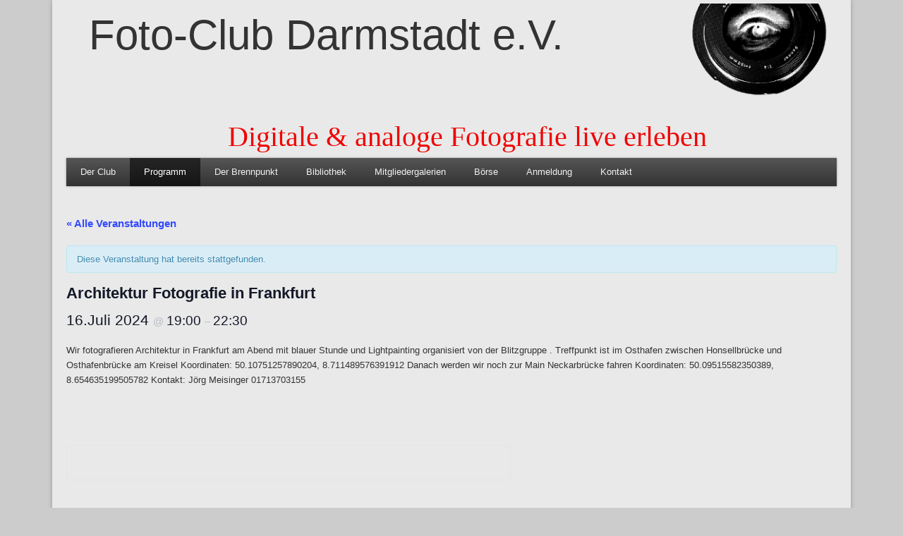

--- FILE ---
content_type: text/html; charset=UTF-8
request_url: https://fotoclub-darmstadt.de/veranstaltung/architektur-fotografie-in-frankfurt/
body_size: 17029
content:
<!DOCTYPE html>
<html lang="de">
<head>
<meta charset="UTF-8" />
<meta name="viewport" content="width=device-width" />
<title>Architektur Fotografie in Frankfurt</title>
<link rel="profile" href="http://gmpg.org/xfn/11" />
<link rel="pingback" href="https://fotoclub-darmstadt.de/xmlrpc.php" />
<link rel="shortcut icon" href="https://fotoclub-darmstadt.de/wp-content/themes/fotoclub/favicon.ico" />
<!--[if lt IE 9]>
<script src="https://fotoclub-darmstadt.de/wp-content/themes/esplanade/scripts/html5.js" type="text/javascript"></script>
<![endif]-->
<title>Architektur Fotografie in Frankfurt &#8211; Foto-Club Darmstadt e.V.</title>
<link rel='stylesheet' id='tribe-events-views-v2-bootstrap-datepicker-styles-css' href='https://fotoclub-darmstadt.de/wp-content/plugins/the-events-calendar/vendor/bootstrap-datepicker/css/bootstrap-datepicker.standalone.min.css?ver=6.15.14' type='text/css' media='all' />
<link rel='stylesheet' id='tec-variables-skeleton-css' href='https://fotoclub-darmstadt.de/wp-content/plugins/the-events-calendar/common/build/css/variables-skeleton.css?ver=6.10.1' type='text/css' media='all' />
<link rel='stylesheet' id='tribe-common-skeleton-style-css' href='https://fotoclub-darmstadt.de/wp-content/plugins/the-events-calendar/common/build/css/common-skeleton.css?ver=6.10.1' type='text/css' media='all' />
<link rel='stylesheet' id='tribe-tooltipster-css-css' href='https://fotoclub-darmstadt.de/wp-content/plugins/the-events-calendar/common/vendor/tooltipster/tooltipster.bundle.min.css?ver=6.10.1' type='text/css' media='all' />
<link rel='stylesheet' id='tribe-events-views-v2-skeleton-css' href='https://fotoclub-darmstadt.de/wp-content/plugins/the-events-calendar/build/css/views-skeleton.css?ver=6.15.14' type='text/css' media='all' />
<link rel='stylesheet' id='tec-variables-full-css' href='https://fotoclub-darmstadt.de/wp-content/plugins/the-events-calendar/common/build/css/variables-full.css?ver=6.10.1' type='text/css' media='all' />
<link rel='stylesheet' id='tribe-common-full-style-css' href='https://fotoclub-darmstadt.de/wp-content/plugins/the-events-calendar/common/build/css/common-full.css?ver=6.10.1' type='text/css' media='all' />
<link rel='stylesheet' id='tribe-events-views-v2-full-css' href='https://fotoclub-darmstadt.de/wp-content/plugins/the-events-calendar/build/css/views-full.css?ver=6.15.14' type='text/css' media='all' />
<link rel='stylesheet' id='tribe-events-views-v2-print-css' href='https://fotoclub-darmstadt.de/wp-content/plugins/the-events-calendar/build/css/views-print.css?ver=6.15.14' type='text/css' media='print' />
<link rel='stylesheet' id='style-pro-css-css' href='https://fotoclub-darmstadt.de/wp-content/plugins/meow-lightbox-pro/app/style-pro.min.css?ver=1762017752' type='text/css' media='all' />
<script type="text/javascript" id="mwl-core-pro-js-js-extra">
/* <![CDATA[ */
var mwl_map = {"engine":"default","default_engine":"googlemaps","googlemaps":{"api_key":"","style":[],"map_type":"satellite"},"mapbox":{"api_key":"","style":{"username":"","style_id":""}},"maptiler":{"api_key":"","style":null},"zoom_level":"12"};
/* ]]> */
</script>
<script type="text/javascript" src="https://fotoclub-darmstadt.de/wp-content/plugins/meow-lightbox-pro/app/lightbox-pro.js?ver=1762017752" id="mwl-core-pro-js-js"></script>
<meta name='robots' content='max-image-preview:large' />
	<style>img:is([sizes="auto" i], [sizes^="auto," i]) { contain-intrinsic-size: 3000px 1500px }</style>
	<link rel='dns-prefetch' href='//ajax.googleapis.com' />
<link rel="alternate" type="application/rss+xml" title="Foto-Club Darmstadt e.V. &raquo; Feed" href="https://fotoclub-darmstadt.de/feed/" />
<link rel="alternate" type="application/rss+xml" title="Foto-Club Darmstadt e.V. &raquo; Kommentar-Feed" href="https://fotoclub-darmstadt.de/comments/feed/" />
<link rel="alternate" type="text/calendar" title="Foto-Club Darmstadt e.V. &raquo; iCal Feed" href="https://fotoclub-darmstadt.de/programm/?ical=1" />
<script type="text/javascript">
/* <![CDATA[ */
window._wpemojiSettings = {"baseUrl":"https:\/\/s.w.org\/images\/core\/emoji\/16.0.1\/72x72\/","ext":".png","svgUrl":"https:\/\/s.w.org\/images\/core\/emoji\/16.0.1\/svg\/","svgExt":".svg","source":{"concatemoji":"https:\/\/fotoclub-darmstadt.de\/wp-includes\/js\/wp-emoji-release.min.js?ver=95b6b4a36ed354b927bf503047662844"}};
/*! This file is auto-generated */
!function(s,n){var o,i,e;function c(e){try{var t={supportTests:e,timestamp:(new Date).valueOf()};sessionStorage.setItem(o,JSON.stringify(t))}catch(e){}}function p(e,t,n){e.clearRect(0,0,e.canvas.width,e.canvas.height),e.fillText(t,0,0);var t=new Uint32Array(e.getImageData(0,0,e.canvas.width,e.canvas.height).data),a=(e.clearRect(0,0,e.canvas.width,e.canvas.height),e.fillText(n,0,0),new Uint32Array(e.getImageData(0,0,e.canvas.width,e.canvas.height).data));return t.every(function(e,t){return e===a[t]})}function u(e,t){e.clearRect(0,0,e.canvas.width,e.canvas.height),e.fillText(t,0,0);for(var n=e.getImageData(16,16,1,1),a=0;a<n.data.length;a++)if(0!==n.data[a])return!1;return!0}function f(e,t,n,a){switch(t){case"flag":return n(e,"\ud83c\udff3\ufe0f\u200d\u26a7\ufe0f","\ud83c\udff3\ufe0f\u200b\u26a7\ufe0f")?!1:!n(e,"\ud83c\udde8\ud83c\uddf6","\ud83c\udde8\u200b\ud83c\uddf6")&&!n(e,"\ud83c\udff4\udb40\udc67\udb40\udc62\udb40\udc65\udb40\udc6e\udb40\udc67\udb40\udc7f","\ud83c\udff4\u200b\udb40\udc67\u200b\udb40\udc62\u200b\udb40\udc65\u200b\udb40\udc6e\u200b\udb40\udc67\u200b\udb40\udc7f");case"emoji":return!a(e,"\ud83e\udedf")}return!1}function g(e,t,n,a){var r="undefined"!=typeof WorkerGlobalScope&&self instanceof WorkerGlobalScope?new OffscreenCanvas(300,150):s.createElement("canvas"),o=r.getContext("2d",{willReadFrequently:!0}),i=(o.textBaseline="top",o.font="600 32px Arial",{});return e.forEach(function(e){i[e]=t(o,e,n,a)}),i}function t(e){var t=s.createElement("script");t.src=e,t.defer=!0,s.head.appendChild(t)}"undefined"!=typeof Promise&&(o="wpEmojiSettingsSupports",i=["flag","emoji"],n.supports={everything:!0,everythingExceptFlag:!0},e=new Promise(function(e){s.addEventListener("DOMContentLoaded",e,{once:!0})}),new Promise(function(t){var n=function(){try{var e=JSON.parse(sessionStorage.getItem(o));if("object"==typeof e&&"number"==typeof e.timestamp&&(new Date).valueOf()<e.timestamp+604800&&"object"==typeof e.supportTests)return e.supportTests}catch(e){}return null}();if(!n){if("undefined"!=typeof Worker&&"undefined"!=typeof OffscreenCanvas&&"undefined"!=typeof URL&&URL.createObjectURL&&"undefined"!=typeof Blob)try{var e="postMessage("+g.toString()+"("+[JSON.stringify(i),f.toString(),p.toString(),u.toString()].join(",")+"));",a=new Blob([e],{type:"text/javascript"}),r=new Worker(URL.createObjectURL(a),{name:"wpTestEmojiSupports"});return void(r.onmessage=function(e){c(n=e.data),r.terminate(),t(n)})}catch(e){}c(n=g(i,f,p,u))}t(n)}).then(function(e){for(var t in e)n.supports[t]=e[t],n.supports.everything=n.supports.everything&&n.supports[t],"flag"!==t&&(n.supports.everythingExceptFlag=n.supports.everythingExceptFlag&&n.supports[t]);n.supports.everythingExceptFlag=n.supports.everythingExceptFlag&&!n.supports.flag,n.DOMReady=!1,n.readyCallback=function(){n.DOMReady=!0}}).then(function(){return e}).then(function(){var e;n.supports.everything||(n.readyCallback(),(e=n.source||{}).concatemoji?t(e.concatemoji):e.wpemoji&&e.twemoji&&(t(e.twemoji),t(e.wpemoji)))}))}((window,document),window._wpemojiSettings);
/* ]]> */
</script>
<link rel='stylesheet' id='uag-style-19051-css' href='https://fotoclub-darmstadt.de/wp-content/uploads/uag-plugin/assets/19000/uag-css-19051.css?ver=1768683255' type='text/css' media='all' />
<link rel='stylesheet' id='tribe-accessibility-css-css' href='https://fotoclub-darmstadt.de/wp-content/plugins/the-events-calendar/common/build/css/accessibility.css?ver=6.10.1' type='text/css' media='all' />
<link rel='stylesheet' id='tribe-events-full-calendar-style-css' href='https://fotoclub-darmstadt.de/wp-content/plugins/the-events-calendar/build/css/tribe-events-full.css?ver=6.15.14' type='text/css' media='all' />
<link rel='stylesheet' id='tribe-events-custom-jquery-styles-css' href='https://fotoclub-darmstadt.de/wp-content/plugins/the-events-calendar/vendor/jquery/smoothness/jquery-ui-1.8.23.custom.css?ver=6.15.14' type='text/css' media='all' />
<link rel='stylesheet' id='tribe-events-bootstrap-datepicker-css-css' href='https://fotoclub-darmstadt.de/wp-content/plugins/the-events-calendar/vendor/bootstrap-datepicker/css/bootstrap-datepicker.standalone.min.css?ver=6.15.14' type='text/css' media='all' />
<link rel='stylesheet' id='tribe-events-calendar-style-css' href='https://fotoclub-darmstadt.de/wp-content/plugins/the-events-calendar/build/css/tribe-events-theme.css?ver=6.15.14' type='text/css' media='all' />
<link rel='stylesheet' id='tribe-events-calendar-full-mobile-style-css' href='https://fotoclub-darmstadt.de/wp-content/plugins/the-events-calendar/build/css/tribe-events-full-mobile.css?ver=6.15.14' type='text/css' media='only screen and (max-width: 768px)' />
<link rel='stylesheet' id='tribe-events-block-event-datetime-css' href='https://fotoclub-darmstadt.de/wp-content/plugins/the-events-calendar/build/event-datetime/frontend.css?ver=6.15.14' type='text/css' media='all' />
<link rel='stylesheet' id='tribe-events-block-event-venue-css' href='https://fotoclub-darmstadt.de/wp-content/plugins/the-events-calendar/build/event-venue/frontend.css?ver=6.15.14' type='text/css' media='all' />
<link rel='stylesheet' id='tribe-events-block-event-organizer-css' href='https://fotoclub-darmstadt.de/wp-content/plugins/the-events-calendar/build/event-organizer/frontend.css?ver=6.15.14' type='text/css' media='all' />
<link rel='stylesheet' id='tribe-events-block-event-links-css' href='https://fotoclub-darmstadt.de/wp-content/plugins/the-events-calendar/build/event-links/frontend.css?ver=6.15.14' type='text/css' media='all' />
<link rel='stylesheet' id='tribe-events-block-event-price-css' href='https://fotoclub-darmstadt.de/wp-content/plugins/the-events-calendar/build/event-price/frontend.css?ver=6.15.14' type='text/css' media='all' />
<link rel='stylesheet' id='tribe-events-block-event-website-css' href='https://fotoclub-darmstadt.de/wp-content/plugins/the-events-calendar/build/event-website/frontend.css?ver=6.15.14' type='text/css' media='all' />
<link rel='stylesheet' id='tribe-events-calendar-mobile-style-css' href='https://fotoclub-darmstadt.de/wp-content/plugins/the-events-calendar/build/css/tribe-events-theme-mobile.css?ver=6.15.14' type='text/css' media='only screen and (max-width: 768px)' />
<style id='wp-emoji-styles-inline-css' type='text/css'>

	img.wp-smiley, img.emoji {
		display: inline !important;
		border: none !important;
		box-shadow: none !important;
		height: 1em !important;
		width: 1em !important;
		margin: 0 0.07em !important;
		vertical-align: -0.1em !important;
		background: none !important;
		padding: 0 !important;
	}
</style>
<link rel='stylesheet' id='wp-block-library-css' href='https://fotoclub-darmstadt.de/wp-includes/css/dist/block-library/style.min.css?ver=95b6b4a36ed354b927bf503047662844' type='text/css' media='all' />
<style id='classic-theme-styles-inline-css' type='text/css'>
/*! This file is auto-generated */
.wp-block-button__link{color:#fff;background-color:#32373c;border-radius:9999px;box-shadow:none;text-decoration:none;padding:calc(.667em + 2px) calc(1.333em + 2px);font-size:1.125em}.wp-block-file__button{background:#32373c;color:#fff;text-decoration:none}
</style>
<link rel='stylesheet' id='tribe-events-v2-single-blocks-css' href='https://fotoclub-darmstadt.de/wp-content/plugins/the-events-calendar/build/css/tribe-events-single-blocks.css?ver=6.15.14' type='text/css' media='all' />
<style id='global-styles-inline-css' type='text/css'>
:root{--wp--preset--aspect-ratio--square: 1;--wp--preset--aspect-ratio--4-3: 4/3;--wp--preset--aspect-ratio--3-4: 3/4;--wp--preset--aspect-ratio--3-2: 3/2;--wp--preset--aspect-ratio--2-3: 2/3;--wp--preset--aspect-ratio--16-9: 16/9;--wp--preset--aspect-ratio--9-16: 9/16;--wp--preset--color--black: #000000;--wp--preset--color--cyan-bluish-gray: #abb8c3;--wp--preset--color--white: #ffffff;--wp--preset--color--pale-pink: #f78da7;--wp--preset--color--vivid-red: #cf2e2e;--wp--preset--color--luminous-vivid-orange: #ff6900;--wp--preset--color--luminous-vivid-amber: #fcb900;--wp--preset--color--light-green-cyan: #7bdcb5;--wp--preset--color--vivid-green-cyan: #00d084;--wp--preset--color--pale-cyan-blue: #8ed1fc;--wp--preset--color--vivid-cyan-blue: #0693e3;--wp--preset--color--vivid-purple: #9b51e0;--wp--preset--gradient--vivid-cyan-blue-to-vivid-purple: linear-gradient(135deg,rgba(6,147,227,1) 0%,rgb(155,81,224) 100%);--wp--preset--gradient--light-green-cyan-to-vivid-green-cyan: linear-gradient(135deg,rgb(122,220,180) 0%,rgb(0,208,130) 100%);--wp--preset--gradient--luminous-vivid-amber-to-luminous-vivid-orange: linear-gradient(135deg,rgba(252,185,0,1) 0%,rgba(255,105,0,1) 100%);--wp--preset--gradient--luminous-vivid-orange-to-vivid-red: linear-gradient(135deg,rgba(255,105,0,1) 0%,rgb(207,46,46) 100%);--wp--preset--gradient--very-light-gray-to-cyan-bluish-gray: linear-gradient(135deg,rgb(238,238,238) 0%,rgb(169,184,195) 100%);--wp--preset--gradient--cool-to-warm-spectrum: linear-gradient(135deg,rgb(74,234,220) 0%,rgb(151,120,209) 20%,rgb(207,42,186) 40%,rgb(238,44,130) 60%,rgb(251,105,98) 80%,rgb(254,248,76) 100%);--wp--preset--gradient--blush-light-purple: linear-gradient(135deg,rgb(255,206,236) 0%,rgb(152,150,240) 100%);--wp--preset--gradient--blush-bordeaux: linear-gradient(135deg,rgb(254,205,165) 0%,rgb(254,45,45) 50%,rgb(107,0,62) 100%);--wp--preset--gradient--luminous-dusk: linear-gradient(135deg,rgb(255,203,112) 0%,rgb(199,81,192) 50%,rgb(65,88,208) 100%);--wp--preset--gradient--pale-ocean: linear-gradient(135deg,rgb(255,245,203) 0%,rgb(182,227,212) 50%,rgb(51,167,181) 100%);--wp--preset--gradient--electric-grass: linear-gradient(135deg,rgb(202,248,128) 0%,rgb(113,206,126) 100%);--wp--preset--gradient--midnight: linear-gradient(135deg,rgb(2,3,129) 0%,rgb(40,116,252) 100%);--wp--preset--font-size--small: 13px;--wp--preset--font-size--medium: 20px;--wp--preset--font-size--large: 36px;--wp--preset--font-size--x-large: 42px;--wp--preset--spacing--20: 0.44rem;--wp--preset--spacing--30: 0.67rem;--wp--preset--spacing--40: 1rem;--wp--preset--spacing--50: 1.5rem;--wp--preset--spacing--60: 2.25rem;--wp--preset--spacing--70: 3.38rem;--wp--preset--spacing--80: 5.06rem;--wp--preset--shadow--natural: 6px 6px 9px rgba(0, 0, 0, 0.2);--wp--preset--shadow--deep: 12px 12px 50px rgba(0, 0, 0, 0.4);--wp--preset--shadow--sharp: 6px 6px 0px rgba(0, 0, 0, 0.2);--wp--preset--shadow--outlined: 6px 6px 0px -3px rgba(255, 255, 255, 1), 6px 6px rgba(0, 0, 0, 1);--wp--preset--shadow--crisp: 6px 6px 0px rgba(0, 0, 0, 1);}:where(.is-layout-flex){gap: 0.5em;}:where(.is-layout-grid){gap: 0.5em;}body .is-layout-flex{display: flex;}.is-layout-flex{flex-wrap: wrap;align-items: center;}.is-layout-flex > :is(*, div){margin: 0;}body .is-layout-grid{display: grid;}.is-layout-grid > :is(*, div){margin: 0;}:where(.wp-block-columns.is-layout-flex){gap: 2em;}:where(.wp-block-columns.is-layout-grid){gap: 2em;}:where(.wp-block-post-template.is-layout-flex){gap: 1.25em;}:where(.wp-block-post-template.is-layout-grid){gap: 1.25em;}.has-black-color{color: var(--wp--preset--color--black) !important;}.has-cyan-bluish-gray-color{color: var(--wp--preset--color--cyan-bluish-gray) !important;}.has-white-color{color: var(--wp--preset--color--white) !important;}.has-pale-pink-color{color: var(--wp--preset--color--pale-pink) !important;}.has-vivid-red-color{color: var(--wp--preset--color--vivid-red) !important;}.has-luminous-vivid-orange-color{color: var(--wp--preset--color--luminous-vivid-orange) !important;}.has-luminous-vivid-amber-color{color: var(--wp--preset--color--luminous-vivid-amber) !important;}.has-light-green-cyan-color{color: var(--wp--preset--color--light-green-cyan) !important;}.has-vivid-green-cyan-color{color: var(--wp--preset--color--vivid-green-cyan) !important;}.has-pale-cyan-blue-color{color: var(--wp--preset--color--pale-cyan-blue) !important;}.has-vivid-cyan-blue-color{color: var(--wp--preset--color--vivid-cyan-blue) !important;}.has-vivid-purple-color{color: var(--wp--preset--color--vivid-purple) !important;}.has-black-background-color{background-color: var(--wp--preset--color--black) !important;}.has-cyan-bluish-gray-background-color{background-color: var(--wp--preset--color--cyan-bluish-gray) !important;}.has-white-background-color{background-color: var(--wp--preset--color--white) !important;}.has-pale-pink-background-color{background-color: var(--wp--preset--color--pale-pink) !important;}.has-vivid-red-background-color{background-color: var(--wp--preset--color--vivid-red) !important;}.has-luminous-vivid-orange-background-color{background-color: var(--wp--preset--color--luminous-vivid-orange) !important;}.has-luminous-vivid-amber-background-color{background-color: var(--wp--preset--color--luminous-vivid-amber) !important;}.has-light-green-cyan-background-color{background-color: var(--wp--preset--color--light-green-cyan) !important;}.has-vivid-green-cyan-background-color{background-color: var(--wp--preset--color--vivid-green-cyan) !important;}.has-pale-cyan-blue-background-color{background-color: var(--wp--preset--color--pale-cyan-blue) !important;}.has-vivid-cyan-blue-background-color{background-color: var(--wp--preset--color--vivid-cyan-blue) !important;}.has-vivid-purple-background-color{background-color: var(--wp--preset--color--vivid-purple) !important;}.has-black-border-color{border-color: var(--wp--preset--color--black) !important;}.has-cyan-bluish-gray-border-color{border-color: var(--wp--preset--color--cyan-bluish-gray) !important;}.has-white-border-color{border-color: var(--wp--preset--color--white) !important;}.has-pale-pink-border-color{border-color: var(--wp--preset--color--pale-pink) !important;}.has-vivid-red-border-color{border-color: var(--wp--preset--color--vivid-red) !important;}.has-luminous-vivid-orange-border-color{border-color: var(--wp--preset--color--luminous-vivid-orange) !important;}.has-luminous-vivid-amber-border-color{border-color: var(--wp--preset--color--luminous-vivid-amber) !important;}.has-light-green-cyan-border-color{border-color: var(--wp--preset--color--light-green-cyan) !important;}.has-vivid-green-cyan-border-color{border-color: var(--wp--preset--color--vivid-green-cyan) !important;}.has-pale-cyan-blue-border-color{border-color: var(--wp--preset--color--pale-cyan-blue) !important;}.has-vivid-cyan-blue-border-color{border-color: var(--wp--preset--color--vivid-cyan-blue) !important;}.has-vivid-purple-border-color{border-color: var(--wp--preset--color--vivid-purple) !important;}.has-vivid-cyan-blue-to-vivid-purple-gradient-background{background: var(--wp--preset--gradient--vivid-cyan-blue-to-vivid-purple) !important;}.has-light-green-cyan-to-vivid-green-cyan-gradient-background{background: var(--wp--preset--gradient--light-green-cyan-to-vivid-green-cyan) !important;}.has-luminous-vivid-amber-to-luminous-vivid-orange-gradient-background{background: var(--wp--preset--gradient--luminous-vivid-amber-to-luminous-vivid-orange) !important;}.has-luminous-vivid-orange-to-vivid-red-gradient-background{background: var(--wp--preset--gradient--luminous-vivid-orange-to-vivid-red) !important;}.has-very-light-gray-to-cyan-bluish-gray-gradient-background{background: var(--wp--preset--gradient--very-light-gray-to-cyan-bluish-gray) !important;}.has-cool-to-warm-spectrum-gradient-background{background: var(--wp--preset--gradient--cool-to-warm-spectrum) !important;}.has-blush-light-purple-gradient-background{background: var(--wp--preset--gradient--blush-light-purple) !important;}.has-blush-bordeaux-gradient-background{background: var(--wp--preset--gradient--blush-bordeaux) !important;}.has-luminous-dusk-gradient-background{background: var(--wp--preset--gradient--luminous-dusk) !important;}.has-pale-ocean-gradient-background{background: var(--wp--preset--gradient--pale-ocean) !important;}.has-electric-grass-gradient-background{background: var(--wp--preset--gradient--electric-grass) !important;}.has-midnight-gradient-background{background: var(--wp--preset--gradient--midnight) !important;}.has-small-font-size{font-size: var(--wp--preset--font-size--small) !important;}.has-medium-font-size{font-size: var(--wp--preset--font-size--medium) !important;}.has-large-font-size{font-size: var(--wp--preset--font-size--large) !important;}.has-x-large-font-size{font-size: var(--wp--preset--font-size--x-large) !important;}
:where(.wp-block-post-template.is-layout-flex){gap: 1.25em;}:where(.wp-block-post-template.is-layout-grid){gap: 1.25em;}
:where(.wp-block-columns.is-layout-flex){gap: 2em;}:where(.wp-block-columns.is-layout-grid){gap: 2em;}
:root :where(.wp-block-pullquote){font-size: 1.5em;line-height: 1.6;}
</style>
<link rel='stylesheet' id='bbp-default-css' href='https://fotoclub-darmstadt.de/wp-content/plugins/bbpress/templates/default/css/bbpress.min.css?ver=2.6.14' type='text/css' media='all' />
<link rel='stylesheet' id='leaflet-css-css' href='https://fotoclub-darmstadt.de/wp-content/plugins/meow-lightbox-pro/app/style.min.css?ver=1762017752' type='text/css' media='all' />
<link rel='stylesheet' id='jquery-ui-smoothness-css' href='//ajax.googleapis.com/ajax/libs/jqueryui/1.13.3/themes/smoothness/jquery-ui.min.css' type='text/css' media='all' />
<link rel='stylesheet' id='rcal-css' href='https://fotoclub-darmstadt.de/wp-content/plugins/resource-calendar/css/resource-calendar.css?ver=95b6b4a36ed354b927bf503047662844' type='text/css' media='all' />
<link rel='stylesheet' id='rcal-date-css' href='https://fotoclub-darmstadt.de/wp-content/plugins/resource-calendar/css/resource-calendar-datepicker.css?ver=95b6b4a36ed354b927bf503047662844' type='text/css' media='all' />
<link rel='stylesheet' id='colorbox-css' href='https://fotoclub-darmstadt.de/wp-content/themes/esplanade/styles/colorbox.css' type='text/css' media='all' />
<link rel='stylesheet' id='esplanade-web-font-css' href='http://fonts.googleapis.com/css?family=Droid+Sans:regular,italic,bold,bolditalic&#038;subset=latin' type='text/css' media='all' />
<link rel='stylesheet' id='esplanade-css' href='https://fotoclub-darmstadt.de/wp-content/themes/fotoclub/style.css' type='text/css' media='all' />
<!--n2css--><!--n2js--><script type="text/javascript" src="https://fotoclub-darmstadt.de/wp-includes/js/jquery/jquery.min.js?ver=3.7.1" id="jquery-core-js"></script>
<script type="text/javascript" src="https://fotoclub-darmstadt.de/wp-includes/js/jquery/jquery-migrate.min.js?ver=3.4.1" id="jquery-migrate-js"></script>
<script type="text/javascript" src="https://fotoclub-darmstadt.de/wp-content/plugins/the-events-calendar/common/build/js/tribe-common.js?ver=9c44e11f3503a33e9540" id="tribe-common-js"></script>
<script type="text/javascript" src="https://fotoclub-darmstadt.de/wp-content/plugins/the-events-calendar/build/js/views/breakpoints.js?ver=4208de2df2852e0b91ec" id="tribe-events-views-v2-breakpoints-js"></script>
<script type="text/javascript" src="https://fotoclub-darmstadt.de/wp-includes/js/dist/hooks.min.js?ver=4d63a3d491d11ffd8ac6" id="wp-hooks-js"></script>
<script type="text/javascript" src="https://fotoclub-darmstadt.de/wp-includes/js/dist/i18n.min.js?ver=5e580eb46a90c2b997e6" id="wp-i18n-js"></script>
<script type="text/javascript" id="wp-i18n-js-after">
/* <![CDATA[ */
wp.i18n.setLocaleData( { 'text direction\u0004ltr': [ 'ltr' ] } );
/* ]]> */
</script>
<script type="text/javascript" id="mwl-build-js-js-extra">
/* <![CDATA[ */
var mwl_settings = {"api_url":"https:\/\/fotoclub-darmstadt.de\/wp-json\/meow-lightbox\/v1\/","rest_nonce":"29a5c8021c","plugin_url":"https:\/\/fotoclub-darmstadt.de\/wp-content\/plugins\/meow-lightbox-pro\/classes\/","settings":{"rtf_slider_fix":false,"engine":"default","backdrop_opacity":85,"theme":"dark","orientation":"auto","selector":".entry-content, .gallery, .mgl-gallery, .wp-block-gallery,  .wp-block-image","selector_ahead":false,"deep_linking":false,"deep_linking_slug":"mwl","social_sharing":false,"social_sharing_facebook":true,"social_sharing_twitter":true,"social_sharing_pinterest":true,"separate_galleries":false,"animation_toggle":"none","animation_speed":"normal","low_res_placeholder":"1","wordpress_big_image":false,"right_click_protection":true,"magnification":true,"anti_selector":".blog, .archive, .emoji, .attachment-post-image, .no-lightbox, .wp-post-image","preloading":false,"download_link":false,"caption_source":"caption","caption_ellipsis":true,"exif":{"title":true,"caption":true,"camera":true,"lens":true,"date":false,"date_timezone":false,"shutter_speed":true,"aperture":true,"focal_length":true,"iso":true,"keywords":false},"slideshow":{"enabled":true,"timer":3000},"map":{"enabled":false}}};
/* ]]> */
</script>
<script type="text/javascript" src="https://fotoclub-darmstadt.de/wp-content/plugins/meow-lightbox-pro/app/lightbox.js?ver=1762017752" id="mwl-build-js-js"></script>
<script type="text/javascript" src="https://fotoclub-darmstadt.de/wp-content/plugins/resource-calendar/js/jquery.dateFormat.js?ver=95b6b4a36ed354b927bf503047662844" id="dateformat-js"></script>
<script type="text/javascript" src="https://fotoclub-darmstadt.de/wp-content/plugins/resource-calendar/js/resource-calendar.js?ver=95b6b4a36ed354b927bf503047662844" id="rcal-js"></script>
<script type="text/javascript" src="https://fotoclub-darmstadt.de/wp-content/themes/esplanade/scripts/jquery.colorbox-min.js" id="colorbox-js"></script>
<script type="text/javascript" src="https://fotoclub-darmstadt.de/wp-content/plugins/wp-retina-2x-pro/app/lazysizes.min.js?ver=1682463945" id="wr2x-picturefill-js-js"></script>
<script type="text/javascript" src="https://fotoclub-darmstadt.de/wp-content/themes/esplanade/scripts/jquery.flexslider-min.js" id="flexslider-js"></script>
<script type="text/javascript" src="https://fotoclub-darmstadt.de/wp-content/themes/esplanade/scripts/jquery.fitvids.js" id="fitvids-js"></script>
<script type="text/javascript" src="https://fotoclub-darmstadt.de/wp-includes/js/swfobject.js?ver=2.2-20120417" id="swfobject-js"></script>
<script type="text/javascript" src="https://fotoclub-darmstadt.de/wp-content/themes/esplanade/scripts/audio-player.js" id="audio-player-js"></script>
<link rel="https://api.w.org/" href="https://fotoclub-darmstadt.de/wp-json/" /><link rel="alternate" title="JSON" type="application/json" href="https://fotoclub-darmstadt.de/wp-json/wp/v2/tribe_events/19393" /><link rel="EditURI" type="application/rsd+xml" title="RSD" href="https://fotoclub-darmstadt.de/xmlrpc.php?rsd" />

<link rel="canonical" href="https://fotoclub-darmstadt.de/veranstaltung/architektur-fotografie-in-frankfurt/" />
<link rel='shortlink' href='https://fotoclub-darmstadt.de/?p=19393' />
<link rel="alternate" title="oEmbed (JSON)" type="application/json+oembed" href="https://fotoclub-darmstadt.de/wp-json/oembed/1.0/embed?url=https%3A%2F%2Ffotoclub-darmstadt.de%2Fveranstaltung%2Farchitektur-fotografie-in-frankfurt%2F" />
<link rel="alternate" title="oEmbed (XML)" type="text/xml+oembed" href="https://fotoclub-darmstadt.de/wp-json/oembed/1.0/embed?url=https%3A%2F%2Ffotoclub-darmstadt.de%2Fveranstaltung%2Farchitektur-fotografie-in-frankfurt%2F&#038;format=xml" />
<meta name="tec-api-version" content="v1"><meta name="tec-api-origin" content="https://fotoclub-darmstadt.de"><link rel="alternate" href="https://fotoclub-darmstadt.de/wp-json/tribe/events/v1/events/19393" /><script>
/* <![CDATA[ */
	jQuery(document).ready(function($) {
		$('.nav-toggle').click(function() {
			$('#access div ul:first-child').slideToggle(250);
			return false;
		});
		if( ($(window).width() > 640) || ($(document).width() > 640) ) {
							$('#access li').mouseenter(function() {
					$(this).children('ul').css('display', 'none').stop(true, true).slideToggle(250).css('display', 'block').children('ul').css('display', 'none');
				});
				$('#access li').mouseleave(function() {
					$(this).children('ul').stop(true, true).fadeOut(250).css('display', 'block');
				})
					} else {
			$('#access li').each(function() {
				if($(this).children('ul').length)
					$(this).append('<span class="drop-down-toggle"><span class="drop-down-arrow"></span></span>');
			});
			$('.drop-down-toggle').click(function() {
				$(this).parent().children('ul').slideToggle(250);
			});
		}
				$(".entry-attachment, .entry-content").fitVids({ customSelector: "iframe, object, embed"});
	});
	jQuery(window).load(function() {
			});
	AudioPlayer.setup("https://fotoclub-darmstadt.de/wp-content/themes/esplanade/audio-player/player.swf", {  
		width: 320  
	});
/* ]]> */
</script>
<style type="text/css">
						#current-location{
			margin-top:0;
		}
					.blog #content {
			box-shadow:none;
			background:none;
		}
		.blog .post {
			padding:2.7%;
			margin-bottom:2.7%;
			box-shadow:0 0 3px #999;
			background:#fff;
		}
		.blog #posts-nav {
			padding:20px;
			margin-bottom:20px;
			box-shadow:0 0 3px #999;
			background:#fff;
			border-top:none;
		}
		.paged #content {
			margin-bottom:1.76%;
			box-shadow:0 0 3px #999;
			background:#fff;
		}
		.paged .post {
			padding:4.28% 0;
			margin:0 20px;
			box-shadow:none;
			background:none;
			border-top:#eee 1px solid;
		}
		.paged #posts-nav {
			padding:20px 0 0;
			margin:20px;
			margin-top:0;
			box-shadow:none;
			background:none;
			border-top:#eee 1px solid;
		}
																																</style>
<script type="application/ld+json">
[{"@context":"http://schema.org","@type":"Event","name":"Architektur Fotografie in Frankfurt","description":"&lt;p&gt;Wir fotografieren Architektur in Frankfurt am Abend mit blauer Stunde und Lightpainting organisiert von der Blitzgruppe . Treffpunkt ist im Osthafen zwischen Honsellbr\u00fccke und Osthafenbr\u00fccke am Kreisel Koordinaten: 50.10751257890204, 8.711489576391912 Danach werden wir noch zur Main Neckarbr\u00fccke fahren Koordinaten: 50.09515582350389, 8.654635199505782 Kontakt: J\u00f6rg Meisinger 01713703155&lt;/p&gt;\\n","url":"https://fotoclub-darmstadt.de/veranstaltung/architektur-fotografie-in-frankfurt/","eventAttendanceMode":"https://schema.org/OfflineEventAttendanceMode","eventStatus":"https://schema.org/EventScheduled","startDate":"2024-07-16T19:00:00+02:00","endDate":"2024-07-16T22:30:00+02:00","performer":"Organization"}]
</script><style id="uagb-style-conditional-extension">@media (min-width: 1025px){body .uag-hide-desktop.uagb-google-map__wrap,body .uag-hide-desktop{display:none !important}}@media (min-width: 768px) and (max-width: 1024px){body .uag-hide-tab.uagb-google-map__wrap,body .uag-hide-tab{display:none !important}}@media (max-width: 767px){body .uag-hide-mob.uagb-google-map__wrap,body .uag-hide-mob{display:none !important}}</style><style id="uagb-style-frontend-19393">.uag-blocks-common-selector{z-index:var(--z-index-desktop) !important}@media (max-width: 976px){.uag-blocks-common-selector{z-index:var(--z-index-tablet) !important}}@media (max-width: 767px){.uag-blocks-common-selector{z-index:var(--z-index-mobile) !important}}
</style><link rel="icon" href="https://fotoclub-darmstadt.de/wp-content/uploads/2020/04/cropped-FCD_Logo-2018_05_31-15_02_06-UTC-32x32.png" sizes="32x32" />
<link rel="icon" href="https://fotoclub-darmstadt.de/wp-content/uploads/2020/04/cropped-FCD_Logo-2018_05_31-15_02_06-UTC-192x192.png" sizes="192x192" />
<link rel="apple-touch-icon" href="https://fotoclub-darmstadt.de/wp-content/uploads/2020/04/cropped-FCD_Logo-2018_05_31-15_02_06-UTC-180x180.png" />
<meta name="msapplication-TileImage" content="https://fotoclub-darmstadt.de/wp-content/uploads/2020/04/cropped-FCD_Logo-2018_05_31-15_02_06-UTC-270x270.png" />
</head>

<body class="wp-singular tribe_events-template-default single single-tribe_events postid-19393 wp-theme-esplanade wp-child-theme-fotoclub tribe-events-page-template tribe-no-js tribe-filter-live page-template-template-sidebar-content-php events-single tribe-events-style-full tribe-events-style-theme">
	<div id="wrapper">
		<header id="header">
		
					<a href="https://fotoclub-darmstadt.de/" rel="home"> <img
				style="float: right" id="header-image"
				src="https://fotoclub-darmstadt.de/wp-content/uploads/2013/03/copy-linse.png" alt="Foto-Club Darmstadt e.V.">
				</a>
						
			<div id="site-title"><a
				href="https://fotoclub-darmstadt.de/" rel="home">Foto-Club Darmstadt e.V.			</a></div>
						<br> <div id="site-description">
			Digitale &amp; analoge Fotografie live erleben			</div>
						
			<div class="clear"></div>

			<nav id="access">
				<a class="nav-toggle" href="#">Navigation</a>
				<div class="menu-hauptmenue-container"><ul id="menu-hauptmenue" class="menu"><li id="menu-item-992" class="menu-item menu-item-type-post_type menu-item-object-page menu-item-has-children menu-item-992"><a href="https://fotoclub-darmstadt.de/der-club/">Der Club</a>
<ul class="sub-menu">
	<li id="menu-item-8945" class="menu-item menu-item-type-post_type menu-item-object-page menu-item-8945"><a href="https://fotoclub-darmstadt.de/der-club/">Infos</a></li>
	<li id="menu-item-8965" class="menu-item menu-item-type-post_type menu-item-object-page menu-item-8965"><a href="https://fotoclub-darmstadt.de/der-club/vorstand/">Vorstand</a></li>
	<li id="menu-item-14080" class="menu-item menu-item-type-post_type menu-item-object-page menu-item-14080"><a href="https://fotoclub-darmstadt.de/der-club/kontakt/">Kontakt</a></li>
	<li id="menu-item-396" class="menu-item menu-item-type-taxonomy menu-item-object-category menu-item-396"><a href="https://fotoclub-darmstadt.de/category/der-club/gemeinsames-fotografieren/">Gemeinsames Fotografieren</a></li>
	<li id="menu-item-8961" class="menu-item menu-item-type-taxonomy menu-item-object-category menu-item-8961"><a href="https://fotoclub-darmstadt.de/category/der-club/blitz-gruppe-termine/">Blitz &#8211; Gruppe</a></li>
	<li id="menu-item-47" class="menu-item menu-item-type-taxonomy menu-item-object-category menu-item-47"><a href="https://fotoclub-darmstadt.de/category/der-club/digitalkreis/">Digitalkreis bis 2019</a></li>
</ul>
</li>
<li id="menu-item-18820" class="menu-item menu-item-type-custom menu-item-object-custom menu-item-has-children current-menu-item current_page_item menu-item-18820"><a href="https://fotoclub-darmstadt.de/programm/">Programm</a>
<ul class="sub-menu">
	<li id="menu-item-59" class="menu-item menu-item-type-post_type menu-item-object-page menu-item-59"><a href="https://fotoclub-darmstadt.de/kurse/">Kurse</a></li>
	<li id="menu-item-659" class="menu-item menu-item-type-taxonomy menu-item-object-category menu-item-659"><a href="https://fotoclub-darmstadt.de/category/wettbewerbe/jugendfotowettbewerb/">Jugendfotowettbewerb</a></li>
	<li id="menu-item-53" class="menu-item menu-item-type-taxonomy menu-item-object-category menu-item-53"><a href="https://fotoclub-darmstadt.de/category/wettbewerbe/jahreswettbewerb/">Jahreswettbewerb</a></li>
	<li id="menu-item-284" class="menu-item menu-item-type-taxonomy menu-item-object-category menu-item-284"><a href="https://fotoclub-darmstadt.de/category/wettbewerbe/halbjahreswettbewerb/">Halbjahreswettbewerb</a></li>
</ul>
</li>
<li id="menu-item-46" class="menu-item menu-item-type-taxonomy menu-item-object-category menu-item-46"><a href="https://fotoclub-darmstadt.de/category/der-club/brennpunkt/">Der Brennpunkt</a></li>
<li id="menu-item-57" class="menu-item menu-item-type-post_type menu-item-object-page menu-item-57"><a href="https://fotoclub-darmstadt.de/bibliothek/">Bibliothek</a></li>
<li id="menu-item-687" class="menu-item menu-item-type-taxonomy menu-item-object-category menu-item-has-children menu-item-687"><a href="https://fotoclub-darmstadt.de/category/galerien/">Mitgliedergalerien</a>
<ul class="sub-menu">
	<li id="menu-item-1252" class="menu-item menu-item-type-custom menu-item-object-custom menu-item-1252"><a href="/author/azucena_achker/">Azucena Achker</a></li>
	<li id="menu-item-2061" class="menu-item menu-item-type-custom menu-item-object-custom menu-item-2061"><a href="/author/ludger_breil">Ludger Breil</a></li>
	<li id="menu-item-3194" class="menu-item menu-item-type-custom menu-item-object-custom menu-item-3194"><a href="/author/matthias_dilfer">Matthias Dilfer</a></li>
	<li id="menu-item-688" class="menu-item menu-item-type-custom menu-item-object-custom menu-item-688"><a href="/author/ute_doering/">Ute Döring</a></li>
	<li id="menu-item-8317" class="menu-item menu-item-type-custom menu-item-object-custom menu-item-8317"><a href="https://fotoclub-darmstadt.de/author/gerdfreund/">Gerd Freund</a></li>
	<li id="menu-item-9794" class="menu-item menu-item-type-custom menu-item-object-custom menu-item-9794"><a href="/author/thomas_gabbert">Thomas Gabbert</a></li>
	<li id="menu-item-1253" class="menu-item menu-item-type-custom menu-item-object-custom menu-item-1253"><a href="/author/ulrich_gasper/">Uli Gasper</a></li>
	<li id="menu-item-3310" class="menu-item menu-item-type-custom menu-item-object-custom menu-item-3310"><a href="/author/michael_gerdon">Michael Gerdon</a></li>
	<li id="menu-item-1860" class="menu-item menu-item-type-custom menu-item-object-custom menu-item-1860"><a href="/author/gisela_guettler">Gisela Güttler</a></li>
	<li id="menu-item-1254" class="menu-item menu-item-type-custom menu-item-object-custom menu-item-1254"><a href="/author/herbert_guttropf/">Herbert Guttropf</a></li>
	<li id="menu-item-1255" class="menu-item menu-item-type-custom menu-item-object-custom menu-item-1255"><a href="/author/roger_hamm/">Roger Hamm</a></li>
	<li id="menu-item-10753" class="menu-item menu-item-type-custom menu-item-object-custom menu-item-10753"><a href="https://fotoclub-darmstadt.de/author/christian_hegwein/">Christian Hegwein</a></li>
	<li id="menu-item-1257" class="menu-item menu-item-type-custom menu-item-object-custom menu-item-1257"><a href="/author/martin_hoier/">Martin Hoier</a></li>
	<li id="menu-item-690" class="menu-item menu-item-type-custom menu-item-object-custom menu-item-690"><a href="/author/theo_jansen/">Theo Jansen</a></li>
	<li id="menu-item-1258" class="menu-item menu-item-type-custom menu-item-object-custom menu-item-1258"><a href="/author/ulrike_knappe/">Ulrike Knappe</a></li>
	<li id="menu-item-1259" class="menu-item menu-item-type-custom menu-item-object-custom menu-item-1259"><a href="/author/thomas_kuhn/">Thomas Kuhn</a></li>
	<li id="menu-item-1260" class="menu-item menu-item-type-custom menu-item-object-custom menu-item-1260"><a href="/author/werner_kumpf/">Werner Kumpf</a></li>
	<li id="menu-item-8553" class="menu-item menu-item-type-custom menu-item-object-custom menu-item-8553"><a href="https://fotoclub-darmstadt.de/author/wilhelmkundrun/">Wilhelm Kundrun</a></li>
	<li id="menu-item-1757" class="menu-item menu-item-type-custom menu-item-object-custom menu-item-1757"><a href="/author/mario_lischka/">Mario Lischka</a></li>
	<li id="menu-item-1261" class="menu-item menu-item-type-custom menu-item-object-custom menu-item-1261"><a href="/author/joerg_meisinger/">Jörg Meisinger</a></li>
	<li id="menu-item-10752" class="menu-item menu-item-type-custom menu-item-object-custom menu-item-10752"><a href="https://fotoclub-darmstadt.de/author/manfred_napierski/">Manfred Napierski</a></li>
	<li id="menu-item-1263" class="menu-item menu-item-type-custom menu-item-object-custom menu-item-1263"><a href="/author/werner_otterbach/">Werner Otterbach</a></li>
	<li id="menu-item-15782" class="menu-item menu-item-type-custom menu-item-object-custom menu-item-15782"><a href="/author/thomasotterbein/">Thomas Otterbein</a></li>
	<li id="menu-item-1033" class="menu-item menu-item-type-custom menu-item-object-custom menu-item-1033"><a href="/author/gottfried_scheel/">Gottfried	 Scheel-Häfele</a></li>
	<li id="menu-item-1264" class="menu-item menu-item-type-custom menu-item-object-custom menu-item-1264"><a href="/author/ulrich_schwarz/">Uli Schwarz</a></li>
	<li id="menu-item-1265" class="menu-item menu-item-type-custom menu-item-object-custom menu-item-1265"><a href="/author/anke_steffens/">Anke Steffens</a></li>
	<li id="menu-item-1266" class="menu-item menu-item-type-custom menu-item-object-custom menu-item-1266"><a href="/author/detlev_thorer/">Detlev Thorer</a></li>
	<li id="menu-item-1274" class="menu-item menu-item-type-custom menu-item-object-custom menu-item-1274"><a href="/author/manfred_wandel/">Manfred Wandel</a></li>
	<li id="menu-item-1276" class="menu-item menu-item-type-custom menu-item-object-custom menu-item-1276"><a href="/author/heinz_wehner/">Heinz Wehner</a></li>
	<li id="menu-item-1862" class="menu-item menu-item-type-custom menu-item-object-custom menu-item-1862"><a href="/author/steven_wolf">Steven Wolf</a></li>
	<li id="menu-item-1277" class="menu-item menu-item-type-custom menu-item-object-custom menu-item-1277"><a href="/author/klaus-peter_zerbst/">Klaus-Peter Zerbst</a></li>
	<li id="menu-item-1251" class="menu-item menu-item-type-custom menu-item-object-custom menu-item-1251"><a href="/author/marian_zunger">Marian Zunger</a></li>
</ul>
</li>
<li id="menu-item-13728" class="menu-item menu-item-type-custom menu-item-object-custom menu-item-13728"><a href="https://boerse.fotoclub-darmstadt.de">Börse</a></li>
<li id="menu-item-16055" class="menu-item menu-item-type-custom menu-item-object-custom menu-item-16055"><a href="http://fotoclub-darmstadt.de/wp-login.php">Anmeldung</a></li>
<li id="menu-item-14079" class="menu-item menu-item-type-post_type menu-item-object-page menu-item-14079"><a href="https://fotoclub-darmstadt.de/der-club/kontakt/">Kontakt</a></li>
</ul></div>				
				
				<div class="clear"></div>
			</nav>
			
							<div class="clear"></div>
			<!-- #access -->
		</header>
		<!-- #header --><section id="tribe-events-pg-template" class="tribe-events-pg-template" role="main"><div class="tribe-events-before-html"></div><span class="tribe-events-ajax-loading"><img class="tribe-events-spinner-medium" src="https://fotoclub-darmstadt.de/wp-content/plugins/the-events-calendar/src/resources/images/tribe-loading.gif" alt="Lade Veranstaltungen" /></span>
<div id="tribe-events-content" class="tribe-events-single tribe-blocks-editor">
	
<p class="tribe-events-back">
	<a href="https://fotoclub-darmstadt.de/programm/">
		&laquo; Alle Veranstaltungen	</a>
</p>
	
<div class="tribe-events-notices"><ul><li>Diese Veranstaltung hat bereits stattgefunden.</li></ul></div>	
<h1 class="tribe-events-single-event-title">Architektur Fotografie in Frankfurt</h1>		
<div id="post-19393" class="post-19393 tribe_events type-tribe_events status-publish hentry">
	<div  class="tribe-events-schedule tribe-clearfix" >
	<p class="tribe-events-schedule__datetime">
		<span class="tribe-events-schedule__date tribe-events-schedule__date--start">
			16.Juli  2024		</span>

					<span class="tribe-events-schedule__separator tribe-events-schedule__separator--date">
				 @ 			</span>
			<span class="tribe-events-schedule__time tribe-events-schedule__time--start">
				19:00			</span>
		
									<span class="tribe-events-schedule__separator tribe-events-schedule__separator--time">
					 &#8211; 				</span>
			
							<span class="tribe-events-schedule__time tribe-events-schedule__time--end">
					22:30				</span>
			
						</p>
</div>



<p>Wir fotografieren Architektur in Frankfurt  am Abend mit blauer Stunde und Lightpainting organisiert von der Blitzgruppe . Treffpunkt ist im Osthafen zwischen Honsellbrücke und Osthafenbrücke am Kreisel Koordinaten: 50.10751257890204, 8.711489576391912 Danach werden wir noch zur Main Neckarbrücke fahren Koordinaten: 50.09515582350389, 8.654635199505782     Kontakt: Jörg Meisinger 01713703155                 </p>



<p></p>



<p></p>


<div  class="tribe-block tribe-block__event-price" >
		</div>




<div  class="tribe-block tribe-block__venue tribe-clearfix" >
	
		
	</div>




	<div  class="tribe-block tribe-block__events-link" >
		<div class="tribe-events tribe-common">
			<div class="tribe-events-c-subscribe-dropdown__container">
				<div class="tribe-events-c-subscribe-dropdown">
					<div class="tribe-common-c-btn-border tribe-events-c-subscribe-dropdown__button">
						<svg
	 class="tribe-common-c-svgicon tribe-common-c-svgicon--cal-export tribe-events-c-subscribe-dropdown__export-icon" 	aria-hidden="true"
	viewbox="0 0 23 17"
	xmlns="http://www.w3.org/2000/svg"
>
	<path fill-rule="evenodd" clip-rule="evenodd" d="M.128.896V16.13c0 .211.145.383.323.383h15.354c.179 0 .323-.172.323-.383V.896c0-.212-.144-.383-.323-.383H.451C.273.513.128.684.128.896Zm16 6.742h-.901V4.679H1.009v10.729h14.218v-3.336h.901V7.638ZM1.01 1.614h14.218v2.058H1.009V1.614Z" />
	<path d="M20.5 9.846H8.312M18.524 6.953l2.89 2.909-2.855 2.855" stroke-width="1.2" stroke-linecap="round" stroke-linejoin="round"/>
</svg>
						<button
							class="tribe-events-c-subscribe-dropdown__button-text"
							aria-expanded="false"
							aria-controls="tribe-events-subscribe-dropdown-content"
							aria-label="Zeige Links an um Veranstaltungen zu deinem Kalender hinzuzufügen"
						>
							Zum Kalender hinzufügen						</button>
						<svg
	 class="tribe-common-c-svgicon tribe-common-c-svgicon--caret-down tribe-events-c-subscribe-dropdown__button-icon" 	aria-hidden="true"
	viewbox="0 0 10 7"
	xmlns="http://www.w3.org/2000/svg"
>
	<path fill-rule="evenodd" clip-rule="evenodd" d="M1.008.609L5 4.6 8.992.61l.958.958L5 6.517.05 1.566l.958-.958z" class="tribe-common-c-svgicon__svg-fill"/>
</svg>
					</div>
					<div id="tribe-events-subscribe-dropdown-content" class="tribe-events-c-subscribe-dropdown__content">
						<ul class="tribe-events-c-subscribe-dropdown__list">
															<li class="tribe-events-c-subscribe-dropdown__list-item tribe-events-c-subscribe-dropdown__list-item--gcal">
									<a
										href="https://www.google.com/calendar/event?action=TEMPLATE&#038;dates=20240716T190000/20240716T223000&#038;text=Architektur%20Fotografie%20in%20Frankfurt&#038;details=%3Cp%3EWir+fotografieren+Architektur+in+Frankfurt++am+Abend+mit+blauer+Stunde+und+Lightpainting+organisiert+von+der+Blitzgruppe+.+Treffpunkt+ist+im+Osthafen+zwischen+Honsellbr%C3%BCcke+und+Osthafenbr%C3%BCcke+am+Kreisel+Koordinaten%3A+50.10751257890204%2C+8.711489576391912+Danach+werden+wir+noch+zur+Main+Neckarbr%C3%BCcke+fahren+Koordinaten%3A+50.09515582350389%2C+8.654635199505782+++++Kontakt%3A+J%C3%B6rg+Meisinger+01713703155+++++++++++++++++%3C%2Fp%3E+%3Cp%3E%3C%2Fp%3E+%3Cp%3E%3C%2Fp%3E+&#038;trp=false&#038;ctz=Europe/Berlin&#038;sprop=website:https://fotoclub-darmstadt.de"
										class="tribe-events-c-subscribe-dropdown__list-item-link"
										target="_blank"
										rel="noopener noreferrer nofollow noindex"
									>
										Google Kalender									</a>
								</li>
															<li class="tribe-events-c-subscribe-dropdown__list-item tribe-events-c-subscribe-dropdown__list-item--ical">
									<a
										href="webcal://fotoclub-darmstadt.de/veranstaltung/architektur-fotografie-in-frankfurt/?ical=1"
										class="tribe-events-c-subscribe-dropdown__list-item-link"
										target="_blank"
										rel="noopener noreferrer nofollow noindex"
									>
										iCalendar									</a>
								</li>
															<li class="tribe-events-c-subscribe-dropdown__list-item tribe-events-c-subscribe-dropdown__list-item--outlook-365">
									<a
										href="https://outlook.office.com/owa/?path=/calendar/action/compose&#038;rrv=addevent&#038;startdt=2024-07-16T19%3A00%3A00%2B02%3A00&#038;enddt=2024-07-16T22%3A30%3A00%2B02%3A00&#038;location&#038;subject=Architektur%20Fotografie%20in%20Frankfurt&#038;body=%3Cp%3EWir%20fotografieren%20Architektur%20in%20Frankfurt%20%20am%20Abend%20mit%20blauer%20Stunde%20und%20Lightpainting%20organisiert%20von%20der%20Blitzgruppe%20.%20Treffpunkt%20ist%20im%20Osthafen%20zwischen%20Honsellbr%C3%BCcke%20und%20Osthafenbr%C3%BCcke%20am%20Kreisel%20Koordinaten%3A%2050.10751257890204%2C%208.711489576391912%20Danach%20werden%20wir%20noch%20zur%20Main%20Neckarbr%C3%BCcke%20fahren%20Koordinaten%3A%2050.09515582350389%2C%208.654635199505782%20%20%20%20%20Kontakt%3A%20J%C3%B6rg%20Meisinger%2001713703155%20%20%20%20%20%20%20%20%20%20%20%20%20%20%20%20%20%3C%2Fp%3E%3Cp%3E%3C%2Fp%3E%3Cp%3E%3C%2Fp%3E"
										class="tribe-events-c-subscribe-dropdown__list-item-link"
										target="_blank"
										rel="noopener noreferrer nofollow noindex"
									>
										Outlook 365									</a>
								</li>
															<li class="tribe-events-c-subscribe-dropdown__list-item tribe-events-c-subscribe-dropdown__list-item--outlook-live">
									<a
										href="https://outlook.live.com/owa/?path=/calendar/action/compose&#038;rrv=addevent&#038;startdt=2024-07-16T19%3A00%3A00%2B02%3A00&#038;enddt=2024-07-16T22%3A30%3A00%2B02%3A00&#038;location&#038;subject=Architektur%20Fotografie%20in%20Frankfurt&#038;body=%3Cp%3EWir%20fotografieren%20Architektur%20in%20Frankfurt%20%20am%20Abend%20mit%20blauer%20Stunde%20und%20Lightpainting%20organisiert%20von%20der%20Blitzgruppe%20.%20Treffpunkt%20ist%20im%20Osthafen%20zwischen%20Honsellbr%C3%BCcke%20und%20Osthafenbr%C3%BCcke%20am%20Kreisel%20Koordinaten%3A%2050.10751257890204%2C%208.711489576391912%20Danach%20werden%20wir%20noch%20zur%20Main%20Neckarbr%C3%BCcke%20fahren%20Koordinaten%3A%2050.09515582350389%2C%208.654635199505782%20%20%20%20%20Kontakt%3A%20J%C3%B6rg%20Meisinger%2001713703155%20%20%20%20%20%20%20%20%20%20%20%20%20%20%20%20%20%3C%2Fp%3E%3Cp%3E%3C%2Fp%3E%3Cp%3E%3C%2Fp%3E"
										class="tribe-events-c-subscribe-dropdown__list-item-link"
										target="_blank"
										rel="noopener noreferrer nofollow noindex"
									>
										Outlook Live									</a>
								</li>
													</ul>
					</div>
				</div>
			</div>
		</div>
	</div>

</div>
	
	
<div id="tribe-events-footer">
	<h3 class="tribe-events-visuallyhidden">Veranstaltung-Navigation</h3>
	<ul class="tribe-events-sub-nav">
		<li class="tribe-events-nav-previous"><a href="https://fotoclub-darmstadt.de/veranstaltung/arbeitskreis-filmen-mit-der-dslr/"><span>&laquo;</span> Arbeitskreis &#8211; Filmen mit der DSLR</a></li>
		<li class="tribe-events-nav-next"><a href="https://fotoclub-darmstadt.de/veranstaltung/sommerarbeiten-18/">Keine Sommerarbeiten <span>&raquo;</span></a></li>
	</ul>
</div>
</div>
<div class="tribe-events-after-html"></div>
<!--
This calendar is powered by The Events Calendar.
http://evnt.is/18wn
-->
</section>
<div id="footer">
	<div id="footer-area" class="widget-area" role="complementary">
	<aside id="block-9" class="widget widget_block"><h3 class="widget-title">Foto-Club Darmstadt e.V.</h3><div class="wp-widget-group__inner-blocks">
<p>Kasinostr. 3<br>64293 Darmstadt <br>E-Mail: <a href="mailto:info@fotoclub-darmstadt.de" target="_blank" rel="noreferrer noopener">info@fotoclub-darmstadt.de</a></p>

<ul class="wp-block-social-links is-style-logos-only is-content-justification-left is-layout-flex wp-container-core-social-links-is-layout-fdcfc74e wp-block-social-links-is-layout-flex"><li class="wp-social-link wp-social-link-instagram  wp-block-social-link"><a rel="noopener nofollow" target="_blank" href="https://www.instagram.com/fotoclub_da" class="wp-block-social-link-anchor"><svg width="24" height="24" viewbox="0 0 24 24" version="1.1" xmlns="http://www.w3.org/2000/svg" aria-hidden="true" focusable="false"><path d="M12,4.622c2.403,0,2.688,0.009,3.637,0.052c0.877,0.04,1.354,0.187,1.671,0.31c0.42,0.163,0.72,0.358,1.035,0.673 c0.315,0.315,0.51,0.615,0.673,1.035c0.123,0.317,0.27,0.794,0.31,1.671c0.043,0.949,0.052,1.234,0.052,3.637 s-0.009,2.688-0.052,3.637c-0.04,0.877-0.187,1.354-0.31,1.671c-0.163,0.42-0.358,0.72-0.673,1.035 c-0.315,0.315-0.615,0.51-1.035,0.673c-0.317,0.123-0.794,0.27-1.671,0.31c-0.949,0.043-1.233,0.052-3.637,0.052 s-2.688-0.009-3.637-0.052c-0.877-0.04-1.354-0.187-1.671-0.31c-0.42-0.163-0.72-0.358-1.035-0.673 c-0.315-0.315-0.51-0.615-0.673-1.035c-0.123-0.317-0.27-0.794-0.31-1.671C4.631,14.688,4.622,14.403,4.622,12 s0.009-2.688,0.052-3.637c0.04-0.877,0.187-1.354,0.31-1.671c0.163-0.42,0.358-0.72,0.673-1.035 c0.315-0.315,0.615-0.51,1.035-0.673c0.317-0.123,0.794-0.27,1.671-0.31C9.312,4.631,9.597,4.622,12,4.622 M12,3 C9.556,3,9.249,3.01,8.289,3.054C7.331,3.098,6.677,3.25,6.105,3.472C5.513,3.702,5.011,4.01,4.511,4.511 c-0.5,0.5-0.808,1.002-1.038,1.594C3.25,6.677,3.098,7.331,3.054,8.289C3.01,9.249,3,9.556,3,12c0,2.444,0.01,2.751,0.054,3.711 c0.044,0.958,0.196,1.612,0.418,2.185c0.23,0.592,0.538,1.094,1.038,1.594c0.5,0.5,1.002,0.808,1.594,1.038 c0.572,0.222,1.227,0.375,2.185,0.418C9.249,20.99,9.556,21,12,21s2.751-0.01,3.711-0.054c0.958-0.044,1.612-0.196,2.185-0.418 c0.592-0.23,1.094-0.538,1.594-1.038c0.5-0.5,0.808-1.002,1.038-1.594c0.222-0.572,0.375-1.227,0.418-2.185 C20.99,14.751,21,14.444,21,12s-0.01-2.751-0.054-3.711c-0.044-0.958-0.196-1.612-0.418-2.185c-0.23-0.592-0.538-1.094-1.038-1.594 c-0.5-0.5-1.002-0.808-1.594-1.038c-0.572-0.222-1.227-0.375-2.185-0.418C14.751,3.01,14.444,3,12,3L12,3z M12,7.378 c-2.552,0-4.622,2.069-4.622,4.622S9.448,16.622,12,16.622s4.622-2.069,4.622-4.622S14.552,7.378,12,7.378z M12,15 c-1.657,0-3-1.343-3-3s1.343-3,3-3s3,1.343,3,3S13.657,15,12,15z M16.804,6.116c-0.596,0-1.08,0.484-1.08,1.08 s0.484,1.08,1.08,1.08c0.596,0,1.08-0.484,1.08-1.08S17.401,6.116,16.804,6.116z"></path></svg><span class="wp-block-social-link-label screen-reader-text">Instagram</span></a></li>

<li class="wp-social-link wp-social-link-facebook  wp-block-social-link"><a rel="noopener nofollow" target="_blank" href="https://www.facebook.com/FotoclubDarmstadt" class="wp-block-social-link-anchor"><svg width="24" height="24" viewbox="0 0 24 24" version="1.1" xmlns="http://www.w3.org/2000/svg" aria-hidden="true" focusable="false"><path d="M12 2C6.5 2 2 6.5 2 12c0 5 3.7 9.1 8.4 9.9v-7H7.9V12h2.5V9.8c0-2.5 1.5-3.9 3.8-3.9 1.1 0 2.2.2 2.2.2v2.5h-1.3c-1.2 0-1.6.8-1.6 1.6V12h2.8l-.4 2.9h-2.3v7C18.3 21.1 22 17 22 12c0-5.5-4.5-10-10-10z"></path></svg><span class="wp-block-social-link-label screen-reader-text">Facebook</span></a></li></ul>
</div></aside><!-- .widget --><aside id="block-11" class="widget widget_block"><div class="wp-widget-group__inner-blocks"><form role="search" method="get" action="https://fotoclub-darmstadt.de/" class="wp-block-search__button-inside wp-block-search__text-button wp-block-search"    ><label class="wp-block-search__label screen-reader-text" for="wp-block-search__input-2" >Foto-Club Seiten durchsuchen</label><div class="wp-block-search__inside-wrapper" ><input class="wp-block-search__input" id="wp-block-search__input-2" placeholder="" value="" type="search" name="s" required /><button aria-label="Suchen" class="wp-block-search__button wp-element-button" type="submit" >Suchen</button></div></form></div></aside><!-- .widget --><aside id="block-10" class="widget widget_block"><h3 class="widget-title">Hinweise</h3><div class="wp-widget-group__inner-blocks">
<p>Alle Fotos unterliegen dem Urheberschutz der jeweiligen Fotografenin oder Fotografen, jegliche Verwertung ohne Einverständnis des Urhebers ist untersagt. </p>
</div></aside><!-- .widget -->	<div class="clear"></div>
</div>
<!-- #footer-area -->
	<div id="copyright">
		<p class="copyright">
			© 2026 Foto-Club Darmstadt e.V.  -
			<a href="/impressum/">Impressum</a>, 
			<a href="https://fotoclub-darmstadt.de/datenschutz"/>Datenschutzerklärung</a>
		</p>
				<div class="clear"></div>
	</div>
	<!-- #copyright -->
</div>
<!-- #footer -->
</div>
<!-- #wrapper -->
<script type="speculationrules">
{"prefetch":[{"source":"document","where":{"and":[{"href_matches":"\/*"},{"not":{"href_matches":["\/wp-*.php","\/wp-admin\/*","\/wp-content\/uploads\/*","\/wp-content\/*","\/wp-content\/plugins\/*","\/wp-content\/themes\/fotoclub\/*","\/wp-content\/themes\/esplanade\/*","\/*\\?(.+)"]}},{"not":{"selector_matches":"a[rel~=\"nofollow\"]"}},{"not":{"selector_matches":".no-prefetch, .no-prefetch a"}}]},"eagerness":"conservative"}]}
</script>

<script type="text/javascript" id="bbp-swap-no-js-body-class">
	document.body.className = document.body.className.replace( 'bbp-no-js', 'bbp-js' );
</script>

		<script>
		( function ( body ) {
			'use strict';
			body.className = body.className.replace( /\btribe-no-js\b/, 'tribe-js' );
		} )( document.body );
		</script>
		<script> /* <![CDATA[ */var tribe_l10n_datatables = {"aria":{"sort_ascending":": activate to sort column ascending","sort_descending":": activate to sort column descending"},"length_menu":"Show _MENU_ entries","empty_table":"No data available in table","info":"Showing _START_ to _END_ of _TOTAL_ entries","info_empty":"Showing 0 to 0 of 0 entries","info_filtered":"(filtered from _MAX_ total entries)","zero_records":"No matching records found","search":"Search:","all_selected_text":"All items on this page were selected. ","select_all_link":"Select all pages","clear_selection":"Clear Selection.","pagination":{"all":"All","next":"Next","previous":"Previous"},"select":{"rows":{"0":"","_":": Selected %d rows","1":": Selected 1 row"}},"datepicker":{"dayNames":["Sonntag","Montag","Dienstag","Mittwoch","Donnerstag","Freitag","Samstag"],"dayNamesShort":["So.","Mo.","Di.","Mi.","Do.","Fr.","Sa."],"dayNamesMin":["S","M","D","M","D","F","S"],"monthNames":["Januar","Februar","M\u00e4rz","April","Mai","Juni","Juli","August","September","Oktober","November","Dezember"],"monthNamesShort":["Januar","Februar","M\u00e4rz","April","Mai","Juni","Juli","August","September","Oktober","November","Dezember"],"monthNamesMin":["Jan.","Feb.","M\u00e4rz","Apr.","Mai","Juni","Juli","Aug.","Sep.","Okt.","Nov.","Dez."],"nextText":"Next","prevText":"Prev","currentText":"Today","closeText":"Done","today":"Today","clear":"Clear"}};/* ]]> */ </script><style id='core-block-supports-inline-css' type='text/css'>
.wp-container-core-social-links-is-layout-fdcfc74e{justify-content:flex-start;}
</style>
<script type="text/javascript" src="https://fotoclub-darmstadt.de/wp-content/uploads/uag-plugin/assets/19000/uag-js-19051.js?ver=1768683255" id="uag-script-19051-js"></script>
<script type="text/javascript" src="https://fotoclub-darmstadt.de/wp-content/plugins/the-events-calendar/vendor/bootstrap-datepicker/js/bootstrap-datepicker.min.js?ver=6.15.14" id="tribe-events-views-v2-bootstrap-datepicker-js"></script>
<script type="text/javascript" src="https://fotoclub-darmstadt.de/wp-content/plugins/the-events-calendar/build/js/views/viewport.js?ver=3e90f3ec254086a30629" id="tribe-events-views-v2-viewport-js"></script>
<script type="text/javascript" src="https://fotoclub-darmstadt.de/wp-content/plugins/the-events-calendar/build/js/views/accordion.js?ver=b0cf88d89b3e05e7d2ef" id="tribe-events-views-v2-accordion-js"></script>
<script type="text/javascript" src="https://fotoclub-darmstadt.de/wp-content/plugins/the-events-calendar/build/js/views/view-selector.js?ver=a8aa8890141fbcc3162a" id="tribe-events-views-v2-view-selector-js"></script>
<script type="text/javascript" src="https://fotoclub-darmstadt.de/wp-content/plugins/the-events-calendar/build/js/views/ical-links.js?ver=0dadaa0667a03645aee4" id="tribe-events-views-v2-ical-links-js"></script>
<script type="text/javascript" src="https://fotoclub-darmstadt.de/wp-content/plugins/the-events-calendar/build/js/views/navigation-scroll.js?ver=eba0057e0fd877f08e9d" id="tribe-events-views-v2-navigation-scroll-js"></script>
<script type="text/javascript" src="https://fotoclub-darmstadt.de/wp-content/plugins/the-events-calendar/build/js/views/multiday-events.js?ver=780fd76b5b819e3a6ece" id="tribe-events-views-v2-multiday-events-js"></script>
<script type="text/javascript" src="https://fotoclub-darmstadt.de/wp-content/plugins/the-events-calendar/build/js/views/month-mobile-events.js?ver=cee03bfee0063abbd5b8" id="tribe-events-views-v2-month-mobile-events-js"></script>
<script type="text/javascript" src="https://fotoclub-darmstadt.de/wp-content/plugins/the-events-calendar/build/js/views/month-grid.js?ver=b5773d96c9ff699a45dd" id="tribe-events-views-v2-month-grid-js"></script>
<script type="text/javascript" src="https://fotoclub-darmstadt.de/wp-content/plugins/the-events-calendar/common/vendor/tooltipster/tooltipster.bundle.min.js?ver=6.10.1" id="tribe-tooltipster-js"></script>
<script type="text/javascript" src="https://fotoclub-darmstadt.de/wp-content/plugins/the-events-calendar/build/js/views/tooltip.js?ver=82f9d4de83ed0352be8e" id="tribe-events-views-v2-tooltip-js"></script>
<script type="text/javascript" src="https://fotoclub-darmstadt.de/wp-content/plugins/the-events-calendar/build/js/views/events-bar.js?ver=3825b4a45b5c6f3f04b9" id="tribe-events-views-v2-events-bar-js"></script>
<script type="text/javascript" src="https://fotoclub-darmstadt.de/wp-content/plugins/the-events-calendar/build/js/views/events-bar-inputs.js?ver=e3710df171bb081761bd" id="tribe-events-views-v2-events-bar-inputs-js"></script>
<script type="text/javascript" src="https://fotoclub-darmstadt.de/wp-content/plugins/the-events-calendar/build/js/views/datepicker.js?ver=9ae0925bbe975f92bef4" id="tribe-events-views-v2-datepicker-js"></script>
<script type="text/javascript" src="https://fotoclub-darmstadt.de/wp-content/plugins/the-events-calendar/common/node_modules/php-date-formatter/js/php-date-formatter.min.js?ver=6.10.1" id="tec-common-php-date-formatter-js"></script>
<script type="text/javascript" id="tribe-events-dynamic-js-extra">
/* <![CDATA[ */
var tribe_dynamic_help_text = {"date_with_year":"j.F  Y","date_no_year":"j.F","datepicker_format":"d.m.Y","datepicker_format_index":"11","days":["Sonntag","Montag","Dienstag","Mittwoch","Donnerstag","Freitag","Samstag"],"daysShort":["So.","Mo.","Di.","Mi.","Do.","Fr.","Sa."],"months":["Januar","Februar","M\u00e4rz","April","Mai","Juni","Juli","August","September","Oktober","November","Dezember"],"monthsShort":["Jan","Feb","Mar","Apr","Mai","Jun","Jul","Aug","Sep","Oct","Nov","Dec"],"msgs":"[\"Diese Veranstaltung findet von %%starttime%% bis %%endtime%% am %%startdatenoyear%% statt.\",\"Diese Veranstaltung findet um %%starttime%% am %%startdatenoyear%% statt.\",\"Diese ganzt\\u00e4gige Veranstaltung findet am %%startdatenoyear%% statt.\",\"Diese Veranstaltung beginnt um %%starttime%% am %%startdatenoyear%% und endet um %%endtime%% am %%enddatewithyear%%\",\"Diese Veranstaltung beginnt um %%starttime%% am %%startdatenoyear%% und endet am %%enddatewithyear%%\",\"Diese ganzt\\u00e4gige Veranstaltung beginnt am %%startdatenoyear%% und endet am %%enddatewithyear%%.\"]"};
/* ]]> */
</script>
<script type="text/javascript" src="https://fotoclub-darmstadt.de/wp-content/plugins/the-events-calendar/build/js/events-dynamic.js?ver=796d423f737839fe6dee" id="tribe-events-dynamic-js"></script>
<script type="text/javascript" src="https://fotoclub-darmstadt.de/wp-content/plugins/the-events-calendar/common/build/js/user-agent.js?ver=da75d0bdea6dde3898df" id="tec-user-agent-js"></script>
<script type="text/javascript" id="jquery-ui-core-js-extra">
/* <![CDATA[ */
var cpmvc_ajax_object = {"url":"\/","nonce":"5bb40696bc"};
/* ]]> */
</script>
<script type="text/javascript" src="https://fotoclub-darmstadt.de/wp-includes/js/jquery/ui/core.min.js?ver=1.13.3" id="jquery-ui-core-js"></script>
<script type="text/javascript" src="https://fotoclub-darmstadt.de/wp-includes/js/jquery/ui/datepicker.min.js?ver=1.13.3" id="jquery-ui-datepicker-js"></script>
<script type="text/javascript" src="https://fotoclub-darmstadt.de/wp-includes/js/jquery/ui/mouse.min.js?ver=1.13.3" id="jquery-ui-mouse-js"></script>
<script type="text/javascript" src="https://fotoclub-darmstadt.de/wp-includes/js/jquery/ui/resizable.min.js?ver=1.13.3" id="jquery-ui-resizable-js"></script>
<script type="text/javascript" src="https://fotoclub-darmstadt.de/wp-includes/js/jquery/ui/draggable.min.js?ver=1.13.3" id="jquery-ui-draggable-js"></script>
<script type="text/javascript" src="https://fotoclub-darmstadt.de/wp-includes/js/jquery/ui/controlgroup.min.js?ver=1.13.3" id="jquery-ui-controlgroup-js"></script>
<script type="text/javascript" src="https://fotoclub-darmstadt.de/wp-includes/js/jquery/ui/checkboxradio.min.js?ver=1.13.3" id="jquery-ui-checkboxradio-js"></script>
<script type="text/javascript" src="https://fotoclub-darmstadt.de/wp-includes/js/jquery/ui/button.min.js?ver=1.13.3" id="jquery-ui-button-js"></script>
<script type="text/javascript" src="https://fotoclub-darmstadt.de/wp-includes/js/jquery/ui/dialog.min.js?ver=1.13.3" id="jquery-ui-dialog-js"></script>
<script type="text/javascript" src="https://fotoclub-darmstadt.de/wp-includes/js/comment-reply.min.js?ver=95b6b4a36ed354b927bf503047662844" id="comment-reply-js" async="async" data-wp-strategy="async"></script>
<script type="text/javascript" src="https://fotoclub-darmstadt.de/wp-content/plugins/the-events-calendar/common/build/js/utils/query-string.js?ver=694b0604b0c8eafed657" id="tribe-query-string-js"></script>
<script src='https://fotoclub-darmstadt.de/wp-content/plugins/the-events-calendar/common/build/js/underscore-before.js'></script>
<script type="text/javascript" src="https://fotoclub-darmstadt.de/wp-includes/js/underscore.min.js?ver=1.13.7" id="underscore-js"></script>
<script src='https://fotoclub-darmstadt.de/wp-content/plugins/the-events-calendar/common/build/js/underscore-after.js'></script>
<script defer type="text/javascript" src="https://fotoclub-darmstadt.de/wp-content/plugins/the-events-calendar/build/js/views/manager.js?ver=6ff3be8cc3be5b9c56e7" id="tribe-events-views-v2-manager-js"></script>
</body>
</html>

--- FILE ---
content_type: text/css
request_url: https://fotoclub-darmstadt.de/wp-content/plugins/resource-calendar/css/resource-calendar.css?ver=95b6b4a36ed354b927bf503047662844
body_size: 2709
content:
@charset "utf-8";

	.rcal_line {
		width:100%;
	}

	.rcal_line ul {
		display:table;
		margin:1px !important;
		padding:1px;
		width:100%;
	}

	.rcal_line ul li  {
		display:table-cell;
		margin:1px;
		padding:1px;
		vertical-align:middle;
	}


	#rcal_repeat_on label,
	.rcal_category_check_opt label {
		display:inline-block;
		margin:5px;
	}

	#rcal_repeat_on input,
	.rcal_category_check_opt input {
		margin-right:5px;
	}

	.rcal_line a[data-role="button"] {
		background:-moz-linear-gradient(rgba(220,220,220,0.5), rgba(220,220,220,1));
		background:-webkit-gradient(linear, 100% 0%, 100% 100%, from(rgba(220,220,220,0.5)), to(rgba(220,220,220,1)));
		background: linear-gradient(to bottom, rgba(220,220,220,0.5), rgba(220,220,220,1));/* IE10+, W3C */
		border:1px solid #808080;
		-webkit-border-radius: 5px;
		-moz-border-radius: 5px;
		border-radius: 5px;
		color:#222222;
		display:block;
		font-size:14px;
		font-weight:bold;
		padding:12px 0 8px 0;
		text-align:center;
		text-decoration:none;
	}

	.rcal_tran_button {
		border:1px solid #CCC;
		border-width:2px;
		-webkit-border-radius: 5px;
		-moz-border-radius: 5px;
		border-radius: 5px;
		display:inline;
		font-size:100%;
		font-weight:bold;
		height:50px;
		position:fixed;
		text-align:center;
		width:30%;
	}

	#rcal_regist_button,
	#rcal_exec_regist {
		bottom:10px;
		right:1%;
		z-index:99999;
	}

	#rcal_mainpage_regist {
		bottom:10px;
/*		right:53%; */
		left:1%;
		z-index:99999;
	}
	#rcal_exec_delete {
		bottom:10px;
		left:33%;
		z-index:99999;
		width:33%;
	}

	#rcal_repeat_regist {
		display:inline-block;
		width:25%;
	}
	#rcal_repeat_cancel {
		display:inline-block;
		width:25%;
	}

	.rcal_main_line ul{
		position:relative;
	}

	.rcal_main_line img 	{
		margin:1px !important;
		height:50px;
		width:50px;
	}

	.rcal_main_line li {
		background:#ffffff;
		border:1px dotted #8894A3;
		color:#000000;
		font-size:12px;
		font-weight:lighter;
		display:table-cell;
		text-align:center;
		text-decoration:none;
		padding:0;
		vertical-align:middle;
	}

	.rcal_first_li {
		min-width:50px;
		width:20%;
  	}

	.rcal_noimg {
		display:block;
		font-size:14px;
		height:46px;
		margin:1px !important;
		min-width:50px;
		text-align:center;
		word-break: break-all;
	}



	.rcal_tile {
		background: #99CCFF;
		border-color:#000000;
		-webkit-border-radius: 5px;
		-moz-border-radius: 5px;
		border-radius: 5px;
		border-style:solid;
		border-width:2px;
		color: #000000;
		height: 1em;
		left: 0px;
		margin:0px;
		opacity: 0.5;
		overflow:hidden;
		padding:0px;
		top: 0px;
		white-space:nowrap;
		width: 100px;
		word-wrap: break-word;

	}


	.rcal_myres_comp {

	}

	.rcal_myres_temp {
		background:#FFF9B1;
		border-color:#000000;
	}

	.rcal_myres_edit {
		cursor:pointer;
	}

	.rcal_label {
		display:table-cell;
		text-align:right;
		vertical-align:middle;
		width:33%;

	}


	.rcal_li {
		width:67%;
	}

	.rcal_left {
		text-align:left;
	}


	.rcal_li_3 {
		width:33%;
	}


	#rcal_searchdate {
		font-size:16px;
		padding:1px;
		width:7em;
	}


	#rcal_searchdays {
		padding-left:3px;
		width:100%;
	}

	.rcal_line input[type="text"]
	,.rcal_line input[type="date"]
	,.rcal_line input[type="mail"]
	,.rcal_line input[type="tel"]
	,.rcal_line input[type="password"] {
		margin:1px;
	}


	.rcal_chk {
		clear:both;
		display:inline-block;
		margin:0;
		padding:0;
	}

	.rcal_chk li {
		border-right:none;
		border:solid 1px #ddd;
		display:inline-block;
		float:left;
		list-style:none;
		overflow:hidden;
		position:relative;
		width:45%;
	}

	.rcal_chk li:first-child {
		-webkit-border-radius: 5px 0 0 5px;
		-moz-border-radius: 5px 0 0 5px;
		border-radius:5px 0 0 5px;
	}

	.rcal_chk li:last-child {
		border-right:solid 1px #ddd;
		-webkit-border-radius:0 5px 5px 0;
		-moz-border-radius:0 5px 5px 0;
		border-radius:0 5px 5px 0;
	}

	.rcal_chk label {
		background:-webkit-gradient(linear, left top, left bottom, from(#FFF),to(#EEE));
		background:-moz-linear-gradient(top, #fff, #eee);
		background:#eee;
		border:solid 1px rgba(255,255,255,0.2);
		display:block;
		min-width:3em;
		padding:5px;
		text-align:center;
		text-shadow:0 1px 0 rgba(255,255,255,0.5);
	}

	.rcal_chk li:first-child label {
		-webkit-border-radius:3px 0 0 3px;
		-moz-border-radius:3px 0 0 3px;
		border-radius:3px 0 0 3px;
	}

	.rcal_chk li:last-child label {
		-webkit-border-radius:0 3px 3px 0;
		-moz-border-radius:0 3px 3px 0;
		border-radius:0 3px 3px 0;
	}

	.rcal_chk input[type=checkbox] {
		cursor:pointer;
		height:100%;
		margin:0px;
		opacity:0;
		padding:0px;
		position:absolute;
		width:100%;
	}

	.rcal_chk input[type=checkbox]:checked {
		cursor:auto;
	}

	.rcal_chk input[type=checkbox]:checked ~ label {
		border:solid 1px rgba(0,0,0,0.1);
		background:-webkit-gradient(linear, left top, left bottom, from(#313131),to(#626262));
		background:-moz-linear-gradient(top, #333, #666);
		background:#666;
		color:#fff;
		text-shadow:0 -1px 0 rgba(0,0,0,0.2);
	}


	.rcal_sel {
		-webkit-appearance: button;
		-moz-appearance: button;
		appearance: button;
		background:-webkit-gradient(linear, left top, left bottom, from(#FFF),to(#EEE));
		background:-moz-linear-gradient(top, #fff, #eee);
		background:#eee;
		border: none;
		-webkit-border-radius:6px;
		-moz-border-radius:6px;
		border-radius:6px;
		cursor: pointer;
		font-size: auto;
		height: 45px;
		line-height: 45px;
		overflow:hidden;
		/*text-indent: 1em;*/
		white-space:nowrap;
		/*width: 200px;*/
	}

	.rcal_time  {
		width:100px;
	}

	.rcal_date {
		width:10em;
	}

	.rcal_cnt {
		width:5em;
	}

	#rcal_main_data {
		margin-top:1em;
		position:relative;

	}

	#remark {
		width:100%;
	}

	.rcal_holiday {
		background-color: #fadcd3;
		color: #e2b8ac;
		filter:alpha(opacity=70);
		font-size: 24px;
		left:0px;
		opacity:0.7;
		position:absolute;
		text-align: center;
		top:0px;
	}

	.rcal_on_business {
		background-color: #669966;
		color: #ffffcc;
		filter:alpha(opacity=30);
		font-size: 24px;
		left:0px;
		opacity:0.3;
		position:absolute;
		text-align: center;
		top:0px;
	}

	#rcal_today {
		background:-moz-linear-gradient(rgba(220,220,220,0.5), rgba(220,220,220,1));
		background:-webkit-gradient(linear, 100% 0%, 100% 100%, from(rgba(220,220,220,0.5)), to(rgba(220,220,220,1)));
		background: linear-gradient(to bottom, rgba(220,220,220,0.5), rgba(220,220,220,1));/* IE10+, W3C */
		border:1px solid #808080;
		-webkit-border-radius: 5px;
		-moz-border-radius: 5px;
		border-radius: 5px;
		color:#222222;
		margin:0;
		padding:0;
		width:10em;
	}


	.rcal_modal{
		display:none;
		opacity: 0;
		position: absolute;
	}

	.rcal_modalBody{
		position: absolute;
		z-index:1000;
		background: #E2E4FF;
		top:0;
		left:0;
		right:0;
		margin: auto;
		height:auto;
		width:600px;
/*		left:50%;
		top:50%;
		height:300px;
		overflow:auto;
		overflow-y: scroll;
*/

		border:1px solid #B7DDF2;}
	#rcal_search_result table {
		width: 670px;
		border: 1px #000000 solid;
		border-collapse: collapse;
		border-spacing: 0;
		margin:10px 10px 10px 10px;
	}
	#rcal_search_result th {
		padding: 5px;
		border: #000000 solid;
		border-width: 0 0 1px 1px;
		background: #CCCCCC;
		font-weight: bold;
		line-height: 120%;
		text-align: center;
	}
	#rcal_search_result td {
		padding: 5px;
		border: 1px #000000 solid;
		border-width: 0 0 1px 1px;
		text-align: center;
	}


/* search(dl) */

	#rcal_search_result ol{
		margin: 0 0 1em 20px;
	}
	#rcal_search_result dl{
		margin-bottom: 1em;
	}
	#rcal_search_result dl dt{
		font-weight: bold;
	}

	@media only screen and (min-width:801px){
	#rcal_search_result #rcal_search_result_head
	,#rcal_search_result #rcal_search_result_data
	{
		display: table;
		border-right: 1px solid #ccc;
		border-bottom: 1px solid #ccc;
	}

	#rcal_search_result p{
		display: none;
	}

	#rcal_search_result #rcal_search_result_head
	,#rcal_search_result #rcal_search_result_data
	{
		display: table-header-group;
	}

	#rcal_search_result ol{
		display: table-row;
		margin: 0;
	}

	#rcal_search_result ol li{
		display: table-cell;
		padding: 5px;
		font-weight: bold;
		text-align: center;
		background: #e6e6e6;
		border-left: 1px solid #ccc;
		border-top: 1px solid #ccc;
	}

	#rcal_search_result #rcal_search_result_data{
		display: table-row-group;
	}

	#rcal_search_result dl{
		display: table-row;
		margin: 0;
	}

	#rcal_search_result dl dt,
	#rcal_search_result dl dd{
		display: table-cell;
		padding: 5px;
		border-left: 1px solid #ccc;
		border-top: 1px solid #ccc;
	}

	#button_search {
		display: inline-block;
		zoom: 1;
		padding: 6px 10px;
		margin: 0;
		cursor: pointer;
		border: 1px solid #bbb;
		overflow: visible;
		font: bold 13px arial, helvetica, sans-serif;
		text-decoration: none;
		white-space: nowrap;
		color: #555;
		background-color: #ddd;
		background-image: linear-gradient(top, rgba(255,255,255,1),
									rgba(255,255,255,0)),
									url([data-uri][...]QmCC);
		transition: background-color .2s ease-out;
		background-clip: padding-box; /* Fix bleeding */
		border-radius: 3px;
		box-shadow: 0 1px 0 rgba(0, 0, 0, .3),
								0 2px 2px -1px rgba(0, 0, 0, .5),
								0 1px 0 rgba(255, 255, 255, .3) inset;
		text-shadow: 0 1px 0 rgba(255,255,255, .9);
	}


/* demo */
	#rcal_login_div {
		border:solid 1px #b7ddf2;
		max-width:650px;
		margin-top:10px;
		margin-bottom:10px;
		padding:14px;
		font-size:12px;
	}

}


--- FILE ---
content_type: text/css
request_url: https://fotoclub-darmstadt.de/wp-content/themes/fotoclub/style.css
body_size: 937
content:
/*
Theme Name:     Fotoclub
Theme URI:      http://photosite.de/wordpress-theme/fotoclub
Description:    A child theme customize to meet the need of the local photoclub
Author:         Mario Lischka
Author URI:     http://www.photosite.de/
Template:       esplanade
Version:        0.2.0

License: GNU General Public License v2.0
License URI: license.txt
*/
@import url("../esplanade/style.css");

@font-face {
	font-family: 'Allura';
	font-style: normal;
	src: local('Allura'), local('Allura-Regular'),
		url(http://themes.googleusercontent.com/static/fonts/allura/v1/ExiT4hKozv4E-LiOi2vvJA.woff)
		format('woff');
}



#site-title {
	margin:0;
	float:right;
	margin-right: 5ex;
	margin-bottom: -1ex;
	font-size:60px;
	font-weight:normal;
	z-index:30;
}

#site-description {
	color: #f00000;
	float:right;
	margin-right: 10ex;
	font-size: 40px;
	font-family: 'Allura', cursive;
	line-height:150%;
	z-index:20;
}

#header-image {
	display: block;
	max-width: 20%;
	padding: 0.45%;
	margin-bottom: 1.76%;
	box-shadow: 0 0 0px #999;
	background: #e9e9e9;
	z-index:-1;
}

.single-format-gallery #content,
.single-format-image #content,
.author #content,
.category-halbjahreswettbewerb #content,
.category-jahreswettbewerb #content,
.category-wettbewerbe #content {
	width: 100%;
	box-shadow:none;
	margin-bottom: 2.7%;
}

.single-format-gallery #content,
.single-format-image #content,
.author #content
{
	width: 100%;
	box-shadow:none;
	/* background:none; */
}



#ffl-logged-in-user{
	color: #eee;
}

#ffl-lostpassword {
	color:#f77;
}

.user-login   {
	background: #333; 
	float: right;
	padding: 1ex;
	
}

.user-login a {
	color: #f0f0f0;
	
}

.widget-title {
	color:#f00000;
}
.has-thumbnail .entry-header,
.has-thumbnail .entry-summary,
.has-thumbnail.format-chat .entry-content {
}

.entry-summary-more{
	text-align: right;
	font-style: italic;
	
}


#access ul {
	max-width:100%;
}

.widget_listcategorypostswidget a{
	color: #000;
	font-weight: bold;
	font-size: 110%;
	
}

.widget_listcategorypostswidget p{
	line-height: 120%;
	
}



@media screen and (max-width: 960px) {
#site-title {
	float:none;
	font-size:40px;
	font-weight:normal;
	margin-bottom: -1ex;
	
}

#site-description {
	float:none;
	margin-right: 10ex;
	font-size: 30px;
}
	}
@media screen and (max-width: 640px) {

#site-title {
	float:none;
	font-size:20px;
	font-weight:normal;
	margin-bottom: -1ex;
	
}

#site-description {
	float:none;
	margin-right: 10ex;
	font-size: 15px;
}
}